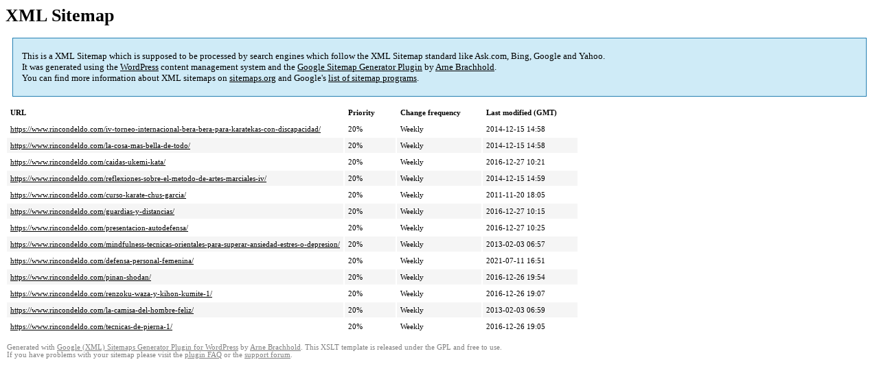

--- FILE ---
content_type: text/html; charset=UTF-8
request_url: https://www.rincondeldo.com/sitemap-pt-post-2011-11.html
body_size: 1664
content:
<!DOCTYPE html PUBLIC "-//W3C//DTD HTML 4.0 Transitional//EN" "http://www.w3.org/TR/REC-html40/loose.dtd">
<html xmlns="http://www.w3.org/1999/xhtml" xmlns:html="http://www.w3.org/TR/REC-html40" xmlns:sitemap="http://www.sitemaps.org/schemas/sitemap/0.9"><head><title>XML Sitemap</title><meta http-equiv="Content-Type" content="text/html; charset=utf-8"/><meta name="robots" content="noindex,follow"/><style type="text/css">
					body {
						font-family:"Lucida Grande","Lucida Sans Unicode",Tahoma,Verdana;
						font-size:13px;
					}
					
					#intro {
						background-color:#CFEBF7;
						border:1px #2580B2 solid;
						padding:5px 13px 5px 13px;
						margin:10px;
					}
					
					#intro p {
						line-height:	16.8667px;
					}
					#intro strong {
						font-weight:normal;
					}
					
					td {
						font-size:11px;
					}
					
					th {
						text-align:left;
						padding-right:30px;
						font-size:11px;
					}
					
					tr.high {
						background-color:whitesmoke;
					}
					
					#footer {
						padding:2px;
						margin-top:10px;
						font-size:8pt;
						color:gray;
					}
					
					#footer a {
						color:gray;
					}
					
					a {
						color:black;
					}
				</style></head><body><h1 xmlns="">XML Sitemap</h1><div xmlns="" id="intro"><p>
                This is a XML Sitemap which is supposed to be processed by search engines which follow the XML Sitemap standard like Ask.com, Bing, Google and Yahoo.<br/>
                It was generated using the <a rel="external nofollow" href="http://wordpress.org/">WordPress</a> content management system and the <strong><a rel="external nofollow" href="http://www.arnebrachhold.de/redir/sitemap-home/" title="Google (XML) Sitemaps Generator Plugin for WordPress">Google Sitemap Generator Plugin</a></strong> by <a rel="external nofollow" href="http://www.arnebrachhold.de/">Arne Brachhold</a>.<br/>
                You can find more information about XML sitemaps on <a rel="external nofollow" href="http://sitemaps.org">sitemaps.org</a> and Google's <a rel="external nofollow" href="http://code.google.com/p/sitemap-generators/wiki/SitemapGenerators">list of sitemap programs</a>.
            </p></div><div xmlns="" id="content"><table cellpadding="5"><tr style="border-bottom:1px black solid;"><th>URL</th><th>Priority</th><th>Change frequency</th><th>Last modified (GMT)</th></tr><tr><td><a href="https://www.rincondeldo.com/iv-torneo-internacional-bera-bera-para-karatekas-con-discapacidad/">https://www.rincondeldo.com/iv-torneo-internacional-bera-bera-para-karatekas-con-discapacidad/</a></td><td>20%</td><td>Weekly</td><td>2014-12-15 14:58</td></tr><tr class="high"><td><a href="https://www.rincondeldo.com/la-cosa-mas-bella-de-todo/">https://www.rincondeldo.com/la-cosa-mas-bella-de-todo/</a></td><td>20%</td><td>Weekly</td><td>2014-12-15 14:58</td></tr><tr><td><a href="https://www.rincondeldo.com/caidas-ukemi-kata/">https://www.rincondeldo.com/caidas-ukemi-kata/</a></td><td>20%</td><td>Weekly</td><td>2016-12-27 10:21</td></tr><tr class="high"><td><a href="https://www.rincondeldo.com/reflexiones-sobre-el-metodo-de-artes-marciales-iv/">https://www.rincondeldo.com/reflexiones-sobre-el-metodo-de-artes-marciales-iv/</a></td><td>20%</td><td>Weekly</td><td>2014-12-15 14:59</td></tr><tr><td><a href="https://www.rincondeldo.com/curso-karate-chus-garcia/">https://www.rincondeldo.com/curso-karate-chus-garcia/</a></td><td>20%</td><td>Weekly</td><td>2011-11-20 18:05</td></tr><tr class="high"><td><a href="https://www.rincondeldo.com/guardias-y-distancias/">https://www.rincondeldo.com/guardias-y-distancias/</a></td><td>20%</td><td>Weekly</td><td>2016-12-27 10:15</td></tr><tr><td><a href="https://www.rincondeldo.com/presentacion-autodefensa/">https://www.rincondeldo.com/presentacion-autodefensa/</a></td><td>20%</td><td>Weekly</td><td>2016-12-27 10:25</td></tr><tr class="high"><td><a href="https://www.rincondeldo.com/mindfulness-tecnicas-orientales-para-superar-ansiedad-estres-o-depresion/">https://www.rincondeldo.com/mindfulness-tecnicas-orientales-para-superar-ansiedad-estres-o-depresion/</a></td><td>20%</td><td>Weekly</td><td>2013-02-03 06:57</td></tr><tr><td><a href="https://www.rincondeldo.com/defensa-personal-femenina/">https://www.rincondeldo.com/defensa-personal-femenina/</a></td><td>20%</td><td>Weekly</td><td>2021-07-11 16:51</td></tr><tr class="high"><td><a href="https://www.rincondeldo.com/pinan-shodan/">https://www.rincondeldo.com/pinan-shodan/</a></td><td>20%</td><td>Weekly</td><td>2016-12-26 19:54</td></tr><tr><td><a href="https://www.rincondeldo.com/renzoku-waza-y-kihon-kumite-1/">https://www.rincondeldo.com/renzoku-waza-y-kihon-kumite-1/</a></td><td>20%</td><td>Weekly</td><td>2016-12-26 19:07</td></tr><tr class="high"><td><a href="https://www.rincondeldo.com/la-camisa-del-hombre-feliz/">https://www.rincondeldo.com/la-camisa-del-hombre-feliz/</a></td><td>20%</td><td>Weekly</td><td>2013-02-03 06:59</td></tr><tr><td><a href="https://www.rincondeldo.com/tecnicas-de-pierna-1/">https://www.rincondeldo.com/tecnicas-de-pierna-1/</a></td><td>20%</td><td>Weekly</td><td>2016-12-26 19:05</td></tr></table></div><div id="footer">
					Generated with <a rel="external nofollow" href="http://www.arnebrachhold.de/redir/sitemap-home/" title="Google (XML) Sitemap Generator Plugin for WordPress">Google (XML) Sitemaps Generator Plugin for WordPress</a> by <a rel="external nofollow" href="http://www.arnebrachhold.de/">Arne Brachhold</a>. This XSLT template is released under the GPL and free to use.<br/>
					If you have problems with your sitemap please visit the <a rel="external nofollow" href="http://www.arnebrachhold.de/redir/sitemap-x-faq/" title="Google (XML) sitemaps FAQ">plugin FAQ</a> or the <a rel="external nofollow" href="https://wordpress.org/support/plugin/google-sitemap-generator">support forum</a>.
				</div></body></html>
